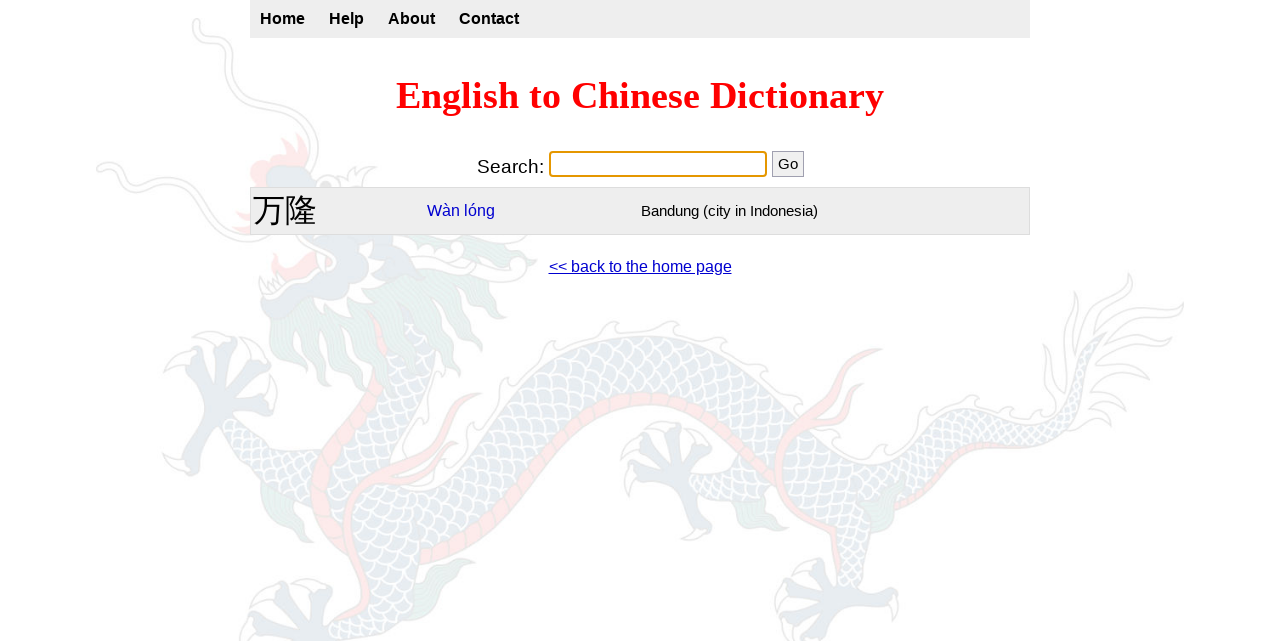

--- FILE ---
content_type: text/html; charset=UTF-8
request_url: https://chinesedictionary.cc/?handler=QueryWorddict&swdqb=%E4%B8%87%E9%9A%86
body_size: 1281
content:
<!DOCTYPE html>
<html xmlns:og="http://opengraphprotocol.org/schema/">
<head>
<link rel="stylesheet" href="rsc/css/chindictsimpleapp_style.css?v1735547620" type="text/css" />
<title>English to Chinese Dictionary</title>
<meta name="viewport" content="width=device-width, initial-scale=1.0" />
<script type="text/javascript" src="rsc/swf/sm2.v297a-20170601/script/soundmanager2-nodebug-jsmin.js"></script>
<script type="text/javascript" src="rsc/js/simple.js?v1736069887"></script>
<!-- Matomo -->
<script>
    var _paq = window._paq = window._paq || [];
    /* tracker methods like "setCustomDimension" should be called before "trackPageView" */
    _paq.push(['trackPageView']);
    _paq.push(['enableLinkTracking']);
    (function() {
        var u="https://matomo.mdbg.net/";
        _paq.push(['setTrackerUrl', u+'matomo.php']);
        _paq.push(['setSiteId', '3']);
        var d=document, g=d.createElement('script'), s=d.getElementsByTagName('script')[0];
        g.async=true; g.src=u+'matomo.js'; s.parentNode.insertBefore(g,s);
    })();
</script>
<!-- End Matomo Code -->
<meta name="description" content="English to Chinese dictionary with Mandarin pinyin." />
<meta name="keywords" content="English to Chinese dictionary, Chinese to English dictionary, Chinese dictionary, Mandarin dictionary, Chinese characters" />
<meta name="ROBOTS" content="NOODP,NOYDIR" />
<meta content="text/html; charset=utf-8" http-equiv="Content-Type" />
<meta property="og:title" content="English to Chinese Dictionary" />
<meta property="og:description" content="English to Chinese Dictionary with Mandarin pinyin" />
</head>
<body>
<center>
<nav class="menubar">
    <a href="/">Home</a>
    <a href="/?handler=Help">Help</a>
    <a href="/?handler=About">About</a>
    <a href="/?handler=Contact">Contact</a>
</nav>
<div class="bodyarea">


<h1><a href="/">English to Chinese Dictionary</a></h1>

<script type="text/javascript">
	window.onload = function () {
		document.getElementById("swdqb").focus();
	};
</script>
<div class="inputarea">
<form action="/" method="get" autocomplete="off" autocomplete="off">
<input type="hidden" name="handler" value="QueryWorddict" />
<p>
Search:
<input class="large" type="text" name="swdqb" id="swdqb" style="min-width: 100px; max-width: 500px" />
<input class="large" type="submit" value="Go" />
</p>
</form>
</div>

<table class="list">
<tr class="odd">
<td class="chinese">
万隆</td>
<td class="pinyin">
<a href="rsc/audio/voice_pinyin_pz/wan4.mp3">Wàn</a> <a href="rsc/audio/voice_pinyin_pz/long2.mp3">lóng</a></td>
<td class="english">
Bandung (city in Indonesia)</td>
</tr>
</table>
<p>
<br />
<a href="/">&lt;&lt; back to the home page</a>
</p>
<p>
&nbsp;
</p>


</div>
</center>
</body>
</html>
